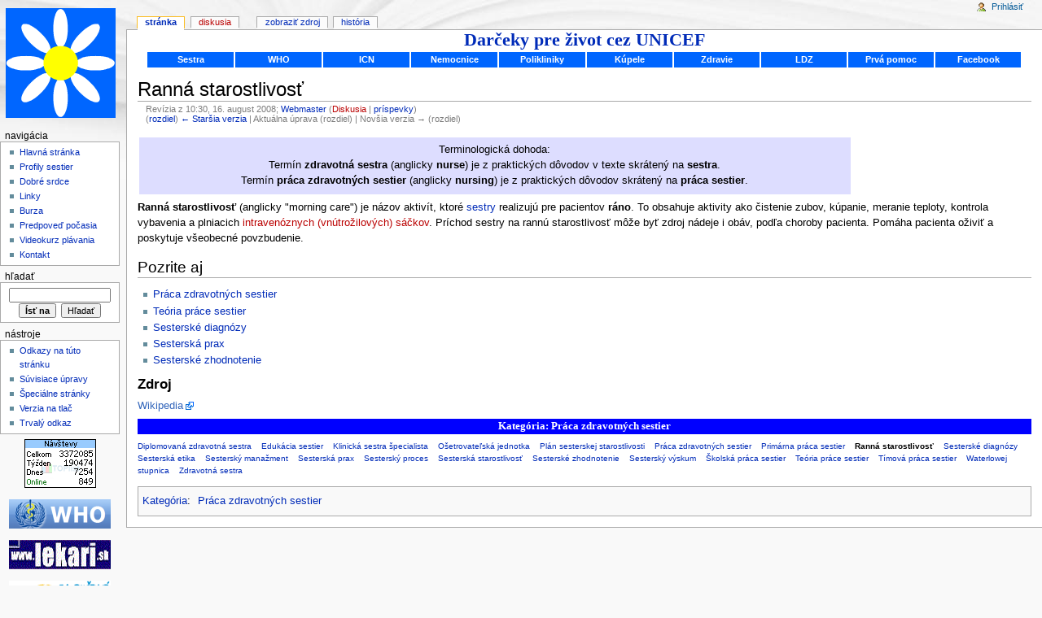

--- FILE ---
content_type: text/html; charset=UTF-8
request_url: https://sestra.sk/index.php?title=Rann%C3%A1_starostlivos%C5%A5&oldid=3855
body_size: 6972
content:
<!DOCTYPE html>
<html lang="sk" dir="ltr" class="client-nojs">
<head>
<title>Ranná starostlivosť - Encyklopédia zdravotnej sestry</title>
<meta charset="UTF-8" />
<meta name="generator" content="MediaWiki 1.18.0" />
<meta name="robots" content="noindex,nofollow" />
<link rel="shortcut icon" href="/favicon.ico" />
<link rel="search" type="application/opensearchdescription+xml" href="/opensearch_desc.php" title="Encyklopédia zdravotnej sestry (sk)" />
<link rel="EditURI" type="application/rsd+xml" href="http://sestra.sk/api.php?action=rsd" />
<link rel="copyright" href="http://creativecommons.org/licenses/by-sa/3.0/" />
<link rel="alternate" type="application/atom+xml" title="Atom kanál Encyklopédia zdravotnej sestry" href="/index.php?title=%C5%A0peci%C3%A1lne:Posledn%C3%A9%C3%9Apravy&amp;feed=atom" />
<link rel="stylesheet" href="/load.php?debug=false&amp;lang=sk&amp;modules=mediawiki.legacy.commonPrint%2Cshared%7Cskins.monobook&amp;only=styles&amp;skin=monobook&amp;*" />
<!--[if lt IE 5.5000]><link rel="stylesheet" href="/skins/monobook/IE50Fixes.css?303" media="screen" /><![endif]-->
<!--[if IE 5.5000]><link rel="stylesheet" href="/skins/monobook/IE55Fixes.css?303" media="screen" /><![endif]-->
<!--[if IE 6]><link rel="stylesheet" href="/skins/monobook/IE60Fixes.css?303" media="screen" /><![endif]-->
<!--[if IE 7]><link rel="stylesheet" href="/skins/monobook/IE70Fixes.css?303" media="screen" /><![endif]--><meta name="ResourceLoaderDynamicStyles" content="" />
<link rel="stylesheet" href="/load.php?debug=false&amp;lang=sk&amp;modules=site&amp;only=styles&amp;skin=monobook&amp;*" />
<style>a:lang(ar),a:lang(ckb),a:lang(fa),a:lang(kk-arab),a:lang(mzn),a:lang(ps),a:lang(ur){text-decoration:none}a.new,#quickbar a.new{color:#ba0000}

/* cache key: d35275_sestra:resourceloader:filter:minify-css:4:c88e2bcd56513749bec09a7e29cb3ffa */
</style>
<script src="/load.php?debug=false&amp;lang=sk&amp;modules=startup&amp;only=scripts&amp;skin=monobook&amp;*"></script>
<script>if(window.mw){
	mw.config.set({"wgCanonicalNamespace": "", "wgCanonicalSpecialPageName": false, "wgNamespaceNumber": 0, "wgPageName": "Ranná_starostlivosť", "wgTitle": "Ranná starostlivosť", "wgCurRevisionId": 3855, "wgArticleId": 474, "wgIsArticle": true, "wgAction": "view", "wgUserName": null, "wgUserGroups": ["*"], "wgCategories": ["Práca zdravotných sestier"], "wgBreakFrames": false, "wgRestrictionEdit": [], "wgRestrictionMove": [], "wgWikiEditorEnabledModules": {"toolbar": false, "dialogs": false, "hidesig": true, "templateEditor": false, "templates": false, "preview": false, "previewDialog": false, "publish": false, "toc": false}, "wgVectorEnabledModules": {"collapsiblenav": true, "collapsibletabs": true, "editwarning": false, "expandablesearch": false, "footercleanup": false, "sectioneditlinks": false, "simplesearch": true, "experiments": true}});
}
</script><script>if(window.mw){
	mw.loader.load(["mediawiki.page.startup"]);
}
</script>
</head>
<body class="mediawiki ltr sitedir-ltr ns-0 ns-subject page-Ranná_starostlivosť action-view skin-monobook">
<div id="globalWrapper">
<div id="column-content"><div id="content">
	<a id="top"></a>

<div style='text-align:center'>
<!--
<script type="text/javascript">
google_ad_client = "pub-8220067953913642";
/* 728x90, created 12/7/10 */
google_ad_slot = "7239970049";
google_ad_width = 728;
google_ad_height = 90;
</script>
<script type="text/javascript"
src="http://pagead2.googlesyndication.com/pagead/show_ads.js">
</script>
-->
</div>

	<div id="siteNotice"><div id="localNotice" lang="sk" dir="ltr"><p>
<div style='font:bold 180% verdana;text-align:center'>
<a href='https://www.unicef.sk/obchod'>Darčeky pre život cez UNICEF</a></div>
<table width='100%' style='text-align:left'>
<tr><td  onmouseover='show("m1")' onmouseout='hide("m1")' class='menu'>
<a class='m' href='http://sestra.sk/Category:Práca_zdravotných_sestier'>Sestra</a><br />
<table class='m' id='m1' widt='150'>
<tr><td><a class='m' href='http://sestra.sk/Zdravotná_sestra'>Sestra</a></td></tr>
<tr><td><a class='m' href='http://sestra.sk/Práca_sestier'>Práca sestier</a></td></tr>
<tr><td><a class='m' href='http://sestra.sk/Sesterská_prax'>Sesterská prax</a></td></tr>
<tr><td><a class='m' href='http://sestra.sk/Sesterské_diagnózy'>Sesterské diagnózy</a></td></tr>
<tr><td><a class='m' href='http://sestra.sk/SKSAPA'>SKSAPA</a></td></tr>
</table>
</td><td onmouseover='show("m2")' onmouseout='hide("m2")' class='menu'>
<a class='m' href='http://sestra.sk/WHO'>WHO</a><br />
<table class='m' id='m2'>
<tr><td><a class='m' href='sestra.sk/'></a></td></tr></table>
</td><td onmouseover='show("m3")' onmouseout='hide("m3")' class='menu'>
<a class='m' href='http://sestra.sk/ICN'>ICN</a><br />
<table class='m' id='m3'>
<tr><td><a class='m' href='sestra.sk/'></a></td></tr></table>
</td><td onmouseover='show("m4")' onmouseout='hide("m4")' class='menu'>
<a class='m' href='http://sestra.sk/Category:Nemocnice'>Nemocnice</a><br />
<table class='m' id='m4'>
<tr><td><a class='m' href='http://sestra.sk/Category:Nemocnice_Banskobystrický_kraj'>Banskobystrický kraj</a></td></tr>
<tr><td><a class='m' href='http://sestra.sk/Category:Nemocnice_Bratislavský_kraj'>Bratislavský kraj</a></td></tr>
<tr><td><a class='m' href='http://sestra.sk/Category:Nemocnice_Košický_kraj'>Košický kraj</a></td></tr>
<tr><td><a class='m' href='http://sestra.sk/Category:Nemocnice_Nitriansky_kraj'>Nitriansky kraj</a></td></tr>
<tr><td><a class='m' href='http://sestra.sk/Category:Nemocnice_Prešovský_kraj'>Prešovský kraj</a></td></tr>
<tr><td><a class='m' href='http://sestra.sk/Category:Nemocnice_Trenčiansky_kraj'>Trenčiansky kraj</a></td></tr>
<tr><td><a class='m' href='http://sestra.sk/Category:Nemocnice_Trnavský_kraj'>Trnavský kraj</a></td></tr>
<tr><td><a class='m' href='http://sestra.sk/Category:Nemocnice_Žilinský_kraj'>Žilinský kraj</a></td></tr>
</table>
</td><td onmouseover='show("m5")' onmouseout='hide("m5")' class='menu'>
<a class='m' href='http://sestra.sk/Category:Polikliniky'>Polikliniky</a><br />
<table class='m' id='m5'>
<tr><td><a class='m' href='http://sestra.sk/Category:Polikliniky_Banskobystrický_kraj'>Banskobystrický kraj</a></td></tr>
<tr><td><a class='m' href='http://sestra.sk/Category:Polikliniky_Bratislavský_kraj'>Bratislavský kraj</a></td></tr>
<tr><td><a class='m' href='http://sestra.sk/Category:Polikliniky_Košický_kraj'>Košický kraj</a></td></tr>
<tr><td><a class='m' href='http://sestra.sk/Category:Polikliniky_Nitriansky_kraj'>Nitriansky kraj</a></td></tr>
<tr><td><a class='m' href='http://sestra.sk/Category:Polikliniky_Prešovský_kraj'>Prešovský kraj</a></td></tr>
<tr><td><a class='m' href='http://sestra.sk/Category:Polikliniky_Trenčiansky_kraj'>Trenčiansky kraj</a></td></tr>
<tr><td><a class='m' href='http://sestra.sk/Category:Polikliniky_Trnavský_kraj'>Trnavský kraj</a></td></tr>
<tr><td><a class='m' href='http://sestra.sk/Category:Polikliniky_Žilinský_kraj'>Žilinský kraj</a></td></tr>
</table>
</td><td onmouseover='show("m6")' onmouseout='hide("m6")' class='menu'>
<a class='m' href='http://sestra.sk/Category:Kúpele'>Kúpele</a><br />
<table class='m' id='m6'>
<tr><td><a class='m' href='http://sestra.sk/Category:Kúpele_Banskobystrický_kraj'>Banskobystrický kraj</a></td></tr>
<tr><td><a class='m' href='http://sestra.sk/Category:Kúpele_Košický_kraj'>Košický kraj</a></td></tr>
<tr><td><a class='m' href='http://sestra.sk/Category:Kúpele_Prešovský_kraj'>Prešovský kraj</a></td></tr>
<tr><td><a class='m' href='http://sestra.sk/Category:Kúpele_Trenčiansky_kraj'>Trenčiansky kraj</a></td></tr>
<tr><td><a class='m' href='http://sestra.sk/Category:Kúpele_Trnavský_kraj'>Trnavský kraj</a></td></tr>
<tr><td><a class='m' href='http://sestra.sk/Category:Kúpele_Žilinský_kraj'>Žilinský kraj</a></td></tr>
<tr><td><a class='m' href='http://sestra.sk/Category:Kúpele_ČR'>Kúpele ČR</a></td></tr>
</table>
</td><td onmouseover='show("m7")' onmouseout='hide("m7")' class='menu'>
<a class='m' href='http://sestra.sk/Zdravie'>Zdravie</a><br />
<table class='m' id='m7'>
<tr><td><a class='m' href='sestra.sk/'></a></td></tr></table>
</td><td onmouseover='show("m8")' onmouseout='hide("m8")' class='menu'>
<a class='m' href='http://sestra.sk/Category:Liga_za_duševné_zdravie'>LDZ</a><br />
<table class='m' id='m8'>
<tr><td><a class='m' href='sestra.sk/'></a></td></tr></table>
</td><td onmouseover='show("m9")' onmouseout='hide("m9")' class='menu'>
<a class='m' href='http://sestra.sk/Category:Prvá_pomoc'>Prvá pomoc</a><br />
<table class='m' id='m9'>
<tr><td><a class='m' href='sestra.sk/'></a></td></tr></table>
</td><td onmouseover='show("m10")' onmouseout='hide("m10")' class='menu'>
<a class='m' href='http://www.facebook.com/pages/Sestrask-Encyklopedia-zdravotnej-sestry/196763120282'>Facebook</a><br />
<table class='m' id='m10'>
<tr><td><a class='m' href='sestra.sk/'></a></td></tr></table>
</td></tr>
</table>

</p></div></div>
	<h1 id="firstHeading" class="firstHeading">Ranná starostlivosť</h1>
	<div id="bodyContent">
		<div id="siteSub">Z Encyklopédia zdravotnej sestry</div>
		<div id="contentSub">
				<div id="mw-revision-info">Revízia z 10:30, 16. august 2008; <a href="/Redaktor:Webmaster" title="Redaktor:Webmaster" class="mw-userlink">Webmaster</a>  <span class="mw-usertoollinks">(<a href="/index.php?title=Diskusia_s_redaktorom:Webmaster&amp;action=edit&amp;redlink=1" class="new" title="Diskusia s redaktorom:Webmaster (stránka neexistuje)">Diskusia</a> | <a href="/%C5%A0peci%C3%A1lne:Pr%C3%ADspevky/Webmaster" title="Špeciálne:Príspevky/Webmaster">príspevky</a>)</span></div>

				<div id="mw-revision-nav">(<a href="/index.php?title=Rann%C3%A1_starostlivos%C5%A5&amp;diff=prev&amp;oldid=3855" title="Ranná starostlivosť">rozdiel</a>) <a href="/index.php?title=Rann%C3%A1_starostlivos%C5%A5&amp;direction=prev&amp;oldid=3855" title="Ranná starostlivosť">← Staršia verzia</a> | Aktuálna úprava (rozdiel) | Novšia verzia → (rozdiel)</div>
			</div>
		<div id="jump-to-nav">Prejsť na: <a href="#column-one">navigácia</a>, <a href="#searchInput">hľadanie</a></div>
		<!-- start content -->
<div lang="sk" dir="ltr" class="mw-content-ltr"><div style="text-align:center">
<table width="80%">
<tr><td style="background-color:#ddf">
<p>Terminologická dohoda:<br />
Termín <b>zdravotná sestra</b> (anglicky <b>nurse</b>) je z praktických dôvodov v texte skrátený na <b>sestra</b>.<br />
Termín <b>práca zdravotných sestier</b> (anglicky <b>nursing</b>) je z praktických dôvodov skrátený na <b>práca sestier</b>.
</p>
</td></tr></table>
</div>
<p><b>Ranná starostlivosť</b> (anglicky "morning care") je názov aktivít, ktoré <a href="/Sestra" title="Sestra" class="mw-redirect">sestry</a> realizujú pre pacientov <b>ráno</b>. To obsahuje aktivity ako čistenie zubov, kúpanie, meranie teploty, kontrola vybavenia a plniacich <a href="/index.php?title=IV_s%C3%A1%C4%8Dok&amp;action=edit&amp;redlink=1" class="new" title="IV sáčok (stránka neexistuje)">intravenóznych (vnútrožilových) sáčkov</a>. Príchod sestry na rannú starostlivosť môže byť zdroj nádeje i obáv, podľa choroby pacienta. Pomáha pacienta oživiť a poskytuje všeobecné povzbudenie.
</p>
<h2> <span class="mw-headline" id="Pozrite_aj">Pozrite aj</span></h2>
<ul><li> <a href="/Pr%C3%A1ca_zdravotn%C3%BDch_sestier" title="Práca zdravotných sestier" class="mw-redirect">Práca zdravotných sestier</a>
</li><li> <a href="/Te%C3%B3ria_pr%C3%A1ce_sestier" title="Teória práce sestier">Teória práce sestier</a>
</li><li> <a href="/Sestersk%C3%A9_diagn%C3%B3zy" title="Sesterské diagnózy" class="mw-redirect">Sesterské diagnózy</a>
</li><li> <a href="/Sestersk%C3%A1_prax" title="Sesterská prax">Sesterská prax</a>
</li><li> <a href="/Sestersk%C3%A9_zhodnotenie" title="Sesterské zhodnotenie" class="mw-redirect">Sesterské zhodnotenie</a>
</li></ul>
<h3> <span class="mw-headline" id="Zdroj">Zdroj</span></h3>
<p><a rel="nofollow" class="external text" href="http://en.wikipedia.org/wiki/Morning_care">Wikipedia</a>
</p>
<div class="t">
<p>Kategória: Práca zdravotných sestier
</p>
</div>
<div class="t1">
<p><a href="/Diplomovan%C3%A1_zdravotn%C3%A1_sestra" title="Diplomovaná zdravotná sestra">Diplomovaná zdravotná sestra</a> &#160;&#160;
<a href="/Eduk%C3%A1cia_sestier" title="Edukácia sestier">Edukácia sestier</a> &#160;&#160;
<a href="/Klinick%C3%A1_sestra_%C5%A1pecialista" title="Klinická sestra špecialista">Klinická sestra špecialista</a> &#160;&#160;
<a href="/O%C5%A1etrovate%C4%BEsk%C3%A1_jednotka" title="Ošetrovateľská jednotka">Ošetrovateľská jednotka</a> &#160;&#160;
<a href="/Pl%C3%A1n_sesterskej_starostlivosti" title="Plán sesterskej starostlivosti">Plán sesterskej starostlivosti</a> &#160;&#160;
<a href="/Pr%C3%A1ca_zdravotn%C3%BDch_sestier" title="Práca zdravotných sestier" class="mw-redirect">Práca zdravotných sestier</a> &#160;&#160;
<a href="/Prim%C3%A1rna_pr%C3%A1ca_sestier" title="Primárna práca sestier">Primárna práca sestier</a> &#160;&#160;
<strong class="selflink">Ranná starostlivosť</strong> &#160;&#160;
<a href="/Sestersk%C3%A9_diagn%C3%B3zy" title="Sesterské diagnózy" class="mw-redirect">Sesterské diagnózy</a> &#160;&#160;
<a href="/Sestersk%C3%A1_etika" title="Sesterská etika">Sesterská etika</a> &#160;&#160;
<a href="/Sestersk%C3%BD_mana%C5%BEment" title="Sesterský manažment">Sesterský manažment</a> &#160;&#160;
<a href="/Sestersk%C3%A1_prax" title="Sesterská prax">Sesterská prax</a> &#160;&#160;
<a href="/Sestersk%C3%BD_proces" title="Sesterský proces" class="mw-redirect">Sesterský proces</a> &#160;&#160;
<a href="/Sestersk%C3%A1_starostlivos%C5%A5" title="Sesterská starostlivosť">Sesterská starostlivosť</a> &#160;&#160;
<a href="/Sestersk%C3%A9_zhodnotenie" title="Sesterské zhodnotenie" class="mw-redirect">Sesterské zhodnotenie</a> &#160;&#160;
<a href="/Sestersk%C3%BD_v%C3%BDskum" title="Sesterský výskum">Sesterský výskum</a> &#160;&#160;
<a href="/%C5%A0kolsk%C3%A1_pr%C3%A1ca_sestier" title="Školská práca sestier">Školská práca sestier</a> &#160;&#160;
<a href="/Te%C3%B3ria_pr%C3%A1ce_sestier" title="Teória práce sestier">Teória práce sestier</a> &#160;&#160;
<a href="/T%C3%ADmov%C3%A1_pr%C3%A1ca_sestier" title="Tímová práca sestier">Tímová práca sestier</a> &#160;&#160;
<a href="/Waterlowej_stupnica" title="Waterlowej stupnica">Waterlowej stupnica</a> &#160;&#160;
<a href="/Zdravotn%C3%A1_sestra" title="Zdravotná sestra">Zdravotná sestra</a> &#160;&#160;
</p>
</div>

<!-- 
NewPP limit report
Preprocessor node count: 19/1000000
Post-expand include size: 1328/2097152 bytes
Template argument size: 0/2097152 bytes
Expensive parser function count: 0/100
-->

<!-- Saved in parser cache with key d35275_sestra:pcache:idhash:474-0!*!0!!*!*!* and timestamp 20260131053429 -->
</div><div class="printfooter">
Zdroj: „<a href="http://sestra.sk/index.php?title=Rann%C3%A1_starostlivos%C5%A5&amp;oldid=3855">http://sestra.sk/index.php?title=Rann%C3%A1_starostlivos%C5%A5&amp;oldid=3855</a>“</div>
		<div id='catlinks' class='catlinks'><div id="mw-normal-catlinks"><a href="/%C5%A0peci%C3%A1lne:Kateg%C3%B3rie" title="Špeciálne:Kategórie">Kategória</a>: <ul><li><a href="/Kateg%C3%B3ria:Pr%C3%A1ca_zdravotn%C3%BDch_sestier" title="Kategória:Práca zdravotných sestier">Práca zdravotných sestier</a></li></ul></div></div>		<!-- end content -->
				<div class="visualClear"></div>
	</div>
</div></div>
<div id="column-one">
	<div id="p-cactions" class="portlet">
		<h5>Zobrazení</h5>
		<div class="pBody">
			<ul>
				<li id="ca-nstab-main" class="selected"><a href="/Rann%C3%A1_starostlivos%C5%A5" title="Pozrieť si obsah stránky [c]" accesskey="c">Stránka</a></li>
				<li id="ca-talk" class="new"><a href="/index.php?title=Diskusia:Rann%C3%A1_starostlivos%C5%A5&amp;action=edit&amp;redlink=1" title="Diskusia o obsahu stránky [t]" accesskey="t">Diskusia</a></li>
				<li id="ca-viewsource"><a href="/index.php?title=Rann%C3%A1_starostlivos%C5%A5&amp;action=edit" title="Táto stránka je zamknutá. Môžete však vidieť jej zdrojový text. [e]" accesskey="e">Zobraziť zdroj</a></li>
				<li id="ca-history"><a href="/index.php?title=Rann%C3%A1_starostlivos%C5%A5&amp;action=history" title="Minulé verzie tejto stránky. [h]" accesskey="h">História</a></li>
			</ul>
		</div>
	</div>
	<div class="portlet" id="p-personal">
		<h5>Osobné nástroje</h5>
		<div class="pBody">
			<ul>
				<li id="pt-login"><a href="/index.php?title=%C5%A0peci%C3%A1lne:Prihl%C3%A1seniePou%C5%BE%C3%ADvate%C4%BEa&amp;returnto=Rann%C3%A1_starostlivos%C5%A5&amp;returntoquery=oldid%3D3855" title="Odporúčame vám prihlásiť sa, nie je to však povinné. [o]" accesskey="o">Prihlásiť</a></li>
			</ul>
		</div>
	</div>
	<div class="portlet" id="p-logo">
		<a title="Hlavná stránka" style="background-image: url(logo.png);" href="/Hlavn%C3%A1_str%C3%A1nka"></a>
	</div>
	<script type="text/javascript"> if (window.isMSIE55) fixalpha(); </script>
	<div class="generated-sidebar portlet" id="p-navigation">
		<h5>Navigácia</h5>
		<div class='pBody'>
			<ul>
				<li id="n-mainpage"><a href="/Hlavn%C3%A1_str%C3%A1nka" title="Navštíviť Hlavnú stránku [z]" accesskey="z">Hlavná stránka</a></li>
				<li id="n-Profily-sestier"><a href="http://sestra.sk/Kateg%C3%B3ria:Profily_sestier_a_zdravotn%C3%ADkov" rel="nofollow">Profily sestier</a></li>
				<li id="n-Dobr.C3.A9-srdce"><a href="http://sestra.sk/Dobré_srdce" rel="nofollow">Dobré srdce</a></li>
				<li id="n-Linky"><a href="http://sestra.sk/Linky" rel="nofollow">Linky</a></li>
				<li id="n-Burza"><a href="http://sestra.sk/Burza_zdravotných_potrieb" rel="nofollow">Burza</a></li>
				<li id="n-Predpove.C4.8F-po.C4.8Dasia"><a href="http://sestra.sk/Predpove%C4%8F_po%C4%8Dasia" rel="nofollow">Predpoveď počasia</a></li>
				<li id="n-Videokurz-pl.C3.A1vania"><a href="http://sestra.sk/category:Kurz_plávania" rel="nofollow">Videokurz plávania</a></li>
				<li id="n-Kontakt"><a href="http://sestra.sk/Kontakt" rel="nofollow">Kontakt</a></li>
			</ul>
		</div>
	</div>
	<div id="p-search" class="portlet">
		<h5><label for="searchInput">Hľadať</label></h5>
		<div id="searchBody" class="pBody">
			<form action="/index.php" id="searchform">
				<input type='hidden' name="title" value="Špeciálne:Hľadanie"/>
				<input type="search" name="search" title="Vyhľadávanie na Encyklopédia zdravotnej sestry [f]" accesskey="f" id="searchInput" />
				<input type="submit" name="go" value="Ísť na" title="Prejsť na stránku s presne takýmto názvom, ak existuje" id="searchGoButton" class="searchButton" />&#160;
				<input type="submit" name="fulltext" value="Hľadať" title="Hľadať tento text na stránkach" id="mw-searchButton" class="searchButton" />
			</form>
		</div>
	</div>
	<div class="portlet" id="p-tb">
		<h5>Nástroje</h5>
		<div class="pBody">
			<ul>
				<li id="t-whatlinkshere"><a href="/%C5%A0peci%C3%A1lne:%C4%8CoOdkazujeSem/Rann%C3%A1_starostlivos%C5%A5" title="Zoznam všetkých wiki stránok, ktoré sem odkazujú [j]" accesskey="j">Odkazy na túto stránku</a></li>
				<li id="t-recentchangeslinked"><a href="/%C5%A0peci%C3%A1lne:S%C3%BAvisiacePosledn%C3%A9%C3%9Apravy/Rann%C3%A1_starostlivos%C5%A5" title="Posledné úpravy v stránkach, ktoré odkazujú na túto stránku [k]" accesskey="k">Súvisiace úpravy</a></li>
				<li id="t-specialpages"><a href="/%C5%A0peci%C3%A1lne:%C5%A0peci%C3%A1lneStr%C3%A1nky" title="Zoznam všetkých špeciálnych stránok [q]" accesskey="q">Špeciálne stránky</a></li>
				<li><a href="/index.php?title=Rann%C3%A1_starostlivos%C5%A5&amp;oldid=3855&amp;printable=yes" rel="alternate">Verzia na tlač</a></li>
				<li id="t-permalink"><a href="/index.php?title=Rann%C3%A1_starostlivos%C5%A5&amp;oldid=3855" title="Trvalý odkaz na túto verziu stránky">Trvalý odkaz</a></li>
			</ul>
		</div>
	</div>

<div class="portlet" style='text-align:center'>
<a href="http://www.toplist.sk/"><script language="JavaScript" type="text/javascript">
<!--
document.write ('<img src="http://toplist.sk/count.asp?id=1021556&amp;logo=mc&amp;http='+escape(document.referrer)+'&amp;wi='+escape(window.screen.width)+'&amp;he='+escape(window.screen.height)+'&amp;cd='+escape(window.screen.colorDepth)+'&amp;t='+escape(document.title)+'" width="88" height="60" border=0 alt="TOPlist" />');
//--></script></a><noscript><img src="http://toplist.sk/count.asp?id=1021556&amp;logo=mc" border="0"
alt="TOPlist" width="88" height="60" /></noscript>
<br /><br />
<a href='http://www.who.sk'>
<img src='./file/who.png' width='125' height='36' title='Kancelaria WHO na Slovensku' alt='WHO.sk' />
</a>
<br /><br />
<a href='http://lekari.sk'>
<img src='./file/lekari_sk.png' width='125' height='36' title='Portal pre lekarov, medikov a zdravotnikov' alt='Lekari.sk' />
</a>
<br /><br />
<a href='http://www.dusevnezdravie.sk'>
<img src='./file/LDZ.png' width='125' height='36.5' title='Liga za dusevne zdravie' alt='dusevnezdravie.sk' />
</a>
<br /><br />
<a href='http://relaxos.sk'>
<img src='./file/relaxos.png' width='125' height='36' title='Kupele Relaxos' alt='Relaxos.sk' />
</a>
<br /><br />
<a href='http://www.unicef.sk'>
<img src='./file/UNICEF.png' width='125' height='30' title='UNICEF Slovensko' alt='UNICEF' />
</a>
<br /><br />
<!--
<script type="text/javascript">
google_ad_client = "pub-8220067953913642";
/* 120x600, created 12/8/10 */
google_ad_slot = "6109186113";
google_ad_width = 120;
google_ad_height = 600;
</script>
<script type="text/javascript"
src="http://pagead2.googlesyndication.com/pagead/show_ads.js">
</script>
-->
</div>

</div><!-- end of the left (by default at least) column -->
<div class="visualClear"></div>
<div id="footer">
	<div id="f-copyrightico">
		<a href="http://creativecommons.org/licenses/by-sa/3.0/"><img src="/skins/common/images/cc-by-sa.png" alt="Creative Commons Attribution Share Alike" width="88" height="31" /></a>
	</div>
	<div id="f-poweredbyico">
		<a href="http://www.mediawiki.org/"><img src="/skins/common/images/poweredby_mediawiki_88x31.png" alt="Powered by MediaWiki" width="88" height="31" /></a>
	</div>
	<ul id="f-list">
		<li id="copyright">Obsah je k dispozícii za licenčných podmienok <a class="external" href="http://creativecommons.org/licenses/by-sa/3.0/">Creative Commons Attribution Share Alike</a>.</li>
		<li id="privacy"><a href="/Encyklop%C3%A9dia_zdravotnej_sestry:Ochrana_osobn%C3%BDch_%C3%BAdajov" title="Encyklopédia zdravotnej sestry:Ochrana osobných údajov">Ochrana osobných údajov</a></li>
		<li id="about"><a href="/Encyklop%C3%A9dia_zdravotnej_sestry:%C3%9Avod" title="Encyklopédia zdravotnej sestry:Úvod">O Encyklopédii zdravotnej sestry
</a></li>
		<li id="disclaimer"><a href="/Encyklop%C3%A9dia_zdravotnej_sestry:Vyl%C3%BA%C4%8Denie_zodpovednosti" title="Encyklopédia zdravotnej sestry:Vylúčenie zodpovednosti">Vylúčenie zodpovednosti</a></li>
	</ul>
</div>
</div>
<script>if(window.mw){
	mw.loader.load(["mediawiki.user", "mediawiki.util", "mediawiki.page.ready", "mediawiki.legacy.wikibits", "mediawiki.legacy.ajax"]);
}
</script>
<script src="/extensions/memorizable.js" type="text/javascript"></script>
<script src="/load.php?debug=false&amp;lang=sk&amp;modules=site&amp;only=scripts&amp;skin=monobook&amp;*"></script>
<script>if(window.mw){
	mw.user.options.set({"ccmeonemails":0,"cols":80,"date":"default","diffonly":0,"disablemail":0,"disablesuggest":0,"editfont":"default","editondblclick":0,"editsection":1,"editsectiononrightclick":0,"enotifminoredits":0,"enotifrevealaddr":0,"enotifusertalkpages":1,"enotifwatchlistpages":0,"extendwatchlist":0,"externaldiff":0,"externaleditor":0,"fancysig":0,"forceeditsummary":0,"gender":"unknown","hideminor":0,"hidepatrolled":0,"highlightbroken":1,"imagesize":2,"justify":0,"math":1,"minordefault":0,"newpageshidepatrolled":0,"nocache":0,"noconvertlink":0,"norollbackdiff":0,"numberheadings":0,"previewonfirst":0,"previewontop":1,"quickbar":5,"rcdays":7,"rclimit":50,"rememberpassword":0,"rows":25,"searchlimit":20,"showhiddencats":0,"showjumplinks":1,"shownumberswatching":1,"showtoc":1,"showtoolbar":1,"skin":"monobook","stubthreshold":0,"thumbsize":2,"underline":2,"uselivepreview":0,"usenewrc":0,"watchcreations":0,"watchdefault":0,"watchdeletion":0,"watchlistdays":3,"watchlisthideanons":0,
	"watchlisthidebots":0,"watchlisthideliu":0,"watchlisthideminor":0,"watchlisthideown":0,"watchlisthidepatrolled":0,"watchmoves":0,"wllimit":250,"vector-simplesearch":1,"variant":"sk","language":"sk","searchNs0":true,"searchNs1":false,"searchNs2":false,"searchNs3":false,"searchNs4":false,"searchNs5":false,"searchNs6":false,"searchNs7":false,"searchNs8":false,"searchNs9":false,"searchNs10":false,"searchNs11":false,"searchNs12":false,"searchNs13":false,"searchNs14":false,"searchNs15":false});;mw.user.tokens.set({"editToken":"+\\","watchToken":false});;mw.loader.state({"user.options":"ready","user.tokens":"ready"});
	
	/* cache key: d35275_sestra:resourceloader:filter:minify-js:4:a84b778376b9f641d53f6b05b87c8d24 */
}
</script><!-- Served in 0.066 secs. --></body></html>

--- FILE ---
content_type: text/javascript; charset=utf-8
request_url: https://sestra.sk/load.php?debug=false&lang=sk&modules=site&only=scripts&skin=monobook&*
body_size: 98
content:
d=document;function show(e){d.getElementById(e).style.visibility='visible';}function hide(e){d.getElementById(e).style.visibility='hidden';};mw.loader.state({"site":"ready"});

/* cache key: d35275_sestra:resourceloader:filter:minify-js:4:c86a59648c8aa17baa4764261d61e143 */
